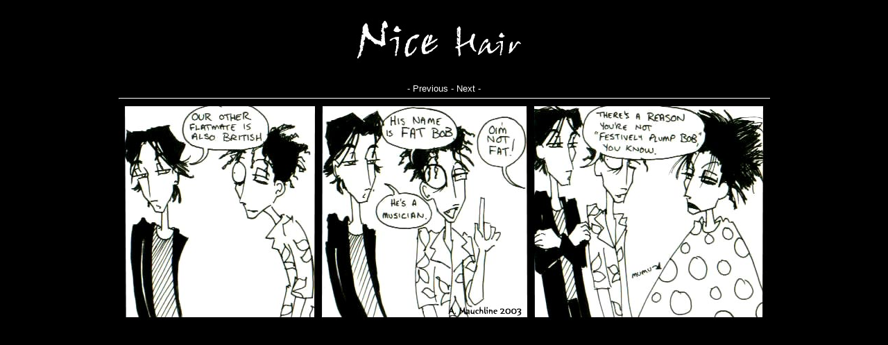

--- FILE ---
content_type: text/html
request_url: http://yami_no_miko.tripod.com/nicehair3.html
body_size: 420
content:
<html>
<STYLE type="text/css"><!--
A:link{color:COLOR;text-decoration:none}
A:visited{color:COLOR;text-decoration:line-through}
A:active{color:COLOR;text-decoration:none}
A:hover{color:COLOR;text-decoration:none}
--></STYLE>


<head>
<title>Nice Hair - a comic</title>
</head>

<body bgcolor="#000000" vlink="#F8F8F8" text="#F8F8F8" link="#F8F8F8" alink="#F8F8F8">

<center>
<table border="0" cellspacing="0" cellpadding="3">
<font face="Arial" size="2">

<tr>
<TD ALIGN="center"><img src="nicehairbanner.jpg"</TD>
</tr>
<tr>
<td align="center">
<font face="Arial" size="2">
<p>- <a href="nicehair2.html">Previous</a> - 
<a href="nicehair4.html">Next</a> - 
</tr>

<tr>
<td align="center" width="908"><img src="nicehair3.jpg">

</td>
</tr>
</table>

</html>